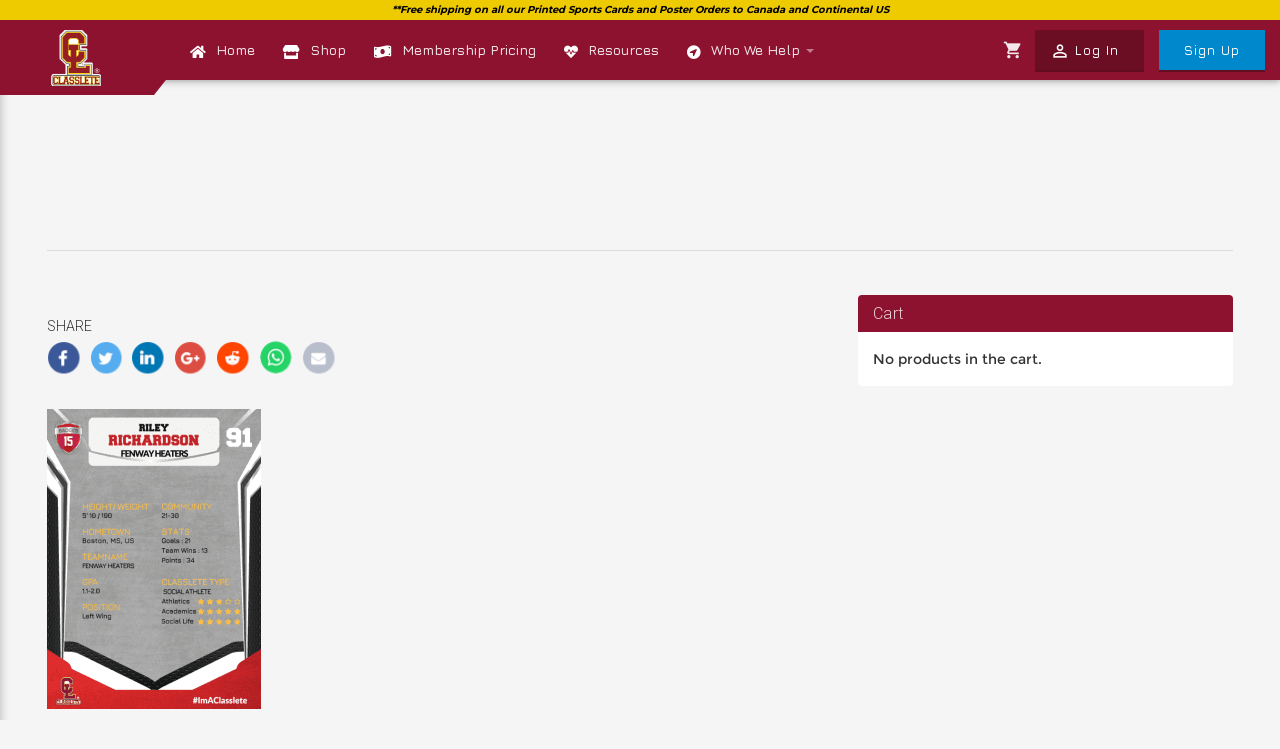

--- FILE ---
content_type: image/svg+xml
request_url: https://classlete.com/wp-content/themes/thrive-nouveau/lock.svg
body_size: 5625
content:
<?xml version="1.0" encoding="UTF-8"?>
<svg width="236px" height="236px" viewBox="0 0 236 236" version="1.1" xmlns="http://www.w3.org/2000/svg" xmlns:xlink="http://www.w3.org/1999/xlink">
    <!-- Generator: Sketch 43.2 (39069) - http://www.bohemiancoding.com/sketch -->
    <title>Page 1</title>
    <desc>Created with Sketch.</desc>
    <defs>
        <polygon id="path-1" points="0.000463211579 0 236.001 0 236.001 235.999537 0.000463211579 235.999537"></polygon>
    </defs>
    <g id="Page-1" stroke="none" stroke-width="1" fill="none" fill-rule="evenodd">
        <g>
            <mask id="mask-2" fill="white">
                <use xlink:href="#path-1"></use>
            </mask>
            <g id="Clip-2"></g>
            <path d="M73.7144,85.4995 C73.7144,77.4655 67.2014,70.9525 59.1674,70.9525 C51.1334,70.9525 44.6214,77.4655 44.6214,85.4995 C44.6214,93.5335 51.1334,100.0465 59.1674,100.0465 C67.2014,100.0465 73.7144,93.5335 73.7144,85.4995 M169.0474,81.4265 C169.0474,73.3925 162.5344,66.8795 154.5004,66.8795 C146.4664,66.8795 139.9544,73.3925 139.9544,81.4265 C139.9544,89.4605 146.4664,95.9735 154.5004,95.9735 C162.5344,95.9735 169.0474,89.4605 169.0474,81.4265 M165.0064,176.7835 C165.0064,168.7495 158.4934,162.2365 150.4594,162.2365 C142.4254,162.2365 135.9134,168.7495 135.9134,176.7835 C135.9134,184.8175 142.4254,191.3305 150.4594,191.3305 C158.4934,191.3305 165.0064,184.8175 165.0064,176.7835 M86.9584,172.6385 C86.9584,159.4505 76.2674,148.7575 63.0774,148.7575 C49.8894,148.7575 39.1974,159.4505 39.1974,172.6385 C39.1974,185.8275 49.8894,196.5195 63.0774,196.5195 C76.2674,196.5195 86.9584,185.8275 86.9584,172.6385 M139.8534,104.5905 L95.7314,148.7125 C100.3034,154.8765 102.9024,162.0565 103.5334,169.3765 L123.9184,170.0195 C125.4354,164.0465 128.9624,158.5525 134.3274,154.6425 C145.2534,146.6815 160.0964,147.9845 169.5144,157.0625 L179.4074,149.8555 C178.6634,147.5955 178.4154,145.1345 178.8074,142.6265 C180.1254,134.1665 188.0594,128.3865 196.5204,129.7165 C204.9854,131.0485 210.7744,138.9885 209.4554,147.4475 C208.1324,155.9065 200.2014,161.6875 191.7384,160.3555 C189.2284,159.9605 186.9614,158.9725 185.0374,157.5725 L175.1434,164.7815 C176.9434,168.4495 177.8604,172.3865 177.9364,176.3125 L201.8234,180.0705 C204.7724,174.2305 211.2364,170.6875 218.0544,171.7575 C226.5174,173.0895 232.3074,181.0295 230.9854,189.4925 C229.6644,197.9515 221.7354,203.7305 213.2734,202.3985 C206.4574,201.3265 201.3824,195.9665 200.3524,189.5015 L176.4654,185.7445 C175.1974,189.4575 173.1254,192.9215 170.2934,195.8595 L177.5154,205.7595 C179.7764,205.0195 182.2354,204.7755 184.7484,205.1695 C193.2074,206.5015 198.9984,214.4415 197.6814,222.9005 C196.3564,231.3655 188.4304,237.1405 179.9664,235.8085 C171.5024,234.4765 165.7114,226.5395 167.0324,218.0785 C167.4254,215.5685 168.4094,213.3025 169.8064,211.3805 L162.5824,201.4765 C150.8504,207.2285 136.3224,203.9085 128.3464,192.9765 C125.8714,189.5825 124.2914,185.8125 123.5554,181.9435 L102.8134,181.2915 C101.2554,188.7265 97.6114,195.8005 91.8614,201.5505 C76.0724,217.3395 50.2984,217.3205 34.4904,201.5095 C18.6784,185.7015 18.6624,159.9255 34.4504,144.1385 C40.2004,138.3885 47.2764,134.7465 54.7094,133.1875 L54.0574,112.4455 C50.1904,111.7075 46.4184,110.1295 43.0254,107.6545 C32.0924,99.6805 28.7724,85.1505 34.5244,73.4185 L24.6184,66.1955 C22.6964,67.5905 20.4314,68.5745 17.9204,68.9675 C9.4594,70.2875 1.5224,64.4965 0.1914,56.0335 C-1.1406,47.5745 4.6384,39.6435 13.0984,38.3225 C21.5594,37.0025 29.4964,42.7915 30.8314,51.2525 C31.2274,53.7665 30.9834,56.2275 30.2404,58.4845 L40.1434,65.7075 C43.0814,62.8735 46.5464,60.8035 50.2604,59.5355 L46.5024,35.6505 C40.0354,34.6215 34.6754,29.5455 33.6024,22.7275 C32.2704,14.2665 38.0514,6.3365 46.5104,5.0165 C54.9724,3.6935 62.9104,9.4845 64.2424,17.9455 C65.3134,24.7625 61.7694,31.2285 55.9304,34.1805 L59.6884,58.0645 C63.6134,58.1415 67.5494,59.0575 71.2164,60.8575 L78.4274,50.9635 C77.0274,49.0395 76.0394,46.7715 75.6444,44.2625 C74.3124,35.7995 80.0924,27.8675 88.5534,26.5455 C97.0124,25.2275 104.9524,31.0165 106.2844,39.4785 C107.6174,47.9435 101.8344,55.8755 93.3754,57.1935 C90.8644,57.5865 88.4044,57.3385 86.1454,56.5945 L78.9354,66.4865 C88.0154,75.9045 89.3184,90.7485 81.3604,101.6705 C77.4484,107.0395 71.9534,110.5645 65.9814,112.0825 L66.6234,132.4665 C73.9434,133.0995 81.1234,135.6955 87.2874,140.2695 L131.4104,96.1465 C124.6684,85.5355 125.9054,71.2585 135.1394,62.0255 C139.2654,57.8985 144.4014,55.3775 149.7654,54.4415 L149.7494,30.2345 C147.4834,29.5045 145.3474,28.2565 143.5524,26.4595 C137.5084,20.4165 137.4994,10.5615 143.5354,4.5235 C149.5724,-1.5135 159.4294,-1.5075 165.4734,4.5375 C171.5204,10.5845 171.5254,20.4395 165.4864,26.4785 C163.6934,28.2705 161.5614,29.5185 159.2924,30.2445 L159.3114,54.4475 C163.1824,55.1275 166.9314,56.6355 170.2734,58.9755 L188.1984,41.0475 C185.2274,35.2175 186.1624,27.8875 191.0224,23.0275 C197.0604,16.9905 206.9134,16.9965 212.9594,23.0435 C219.0054,29.0885 219.0094,38.9435 212.9764,44.9775 C208.1114,49.8405 200.7814,50.7755 194.9514,47.8035 L177.0274,65.7275 C179.3654,69.0705 180.8754,72.8185 181.5544,76.6895 L205.7584,76.7095 C206.4854,74.4415 207.7324,72.3075 209.5254,70.5145 C215.5634,64.4755 225.4184,64.4805 231.4634,70.5275 C237.5084,76.5725 237.5144,86.4285 231.4774,92.4675 C225.4414,98.5025 215.5854,98.4925 209.5414,92.4475 C207.7464,90.6525 206.4964,88.5185 205.7664,86.2525 L181.5614,86.2345 C180.6264,91.5985 178.1034,96.7365 173.9764,100.8635 C164.7414,110.0945 150.4634,111.3305 139.8534,104.5905" id="Fill-1" fill="#D5DEE4" mask="url(#mask-2)"></path>
        </g>
    </g>
</svg>